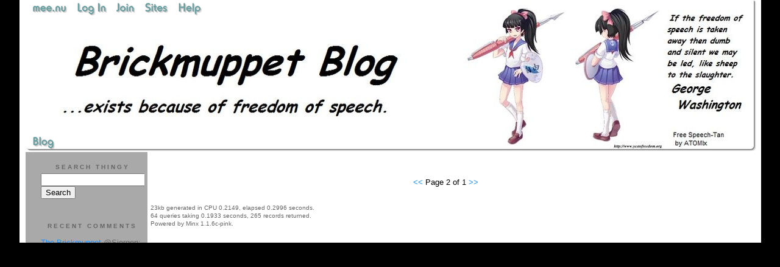

--- FILE ---
content_type: text/html;charset=utf-8
request_url: http://brickmuppet.mee.nu/adventuresinscience/archive/2012/6?page=2
body_size: 6016
content:
<!DOCTYPE HTML PUBLIC "-//W3C//DTD HTML 4.01 Transitional//EN"
"http://www.w3.org/TR/html4/loose.dtd">

<html><head>

<meta http-equiv="Content-Type" content="text/html; charset=utf-8">
<title>Brickmuppet Blog 2.0</title>

<link rel="stylesheet" href="/css/site.css" type="text/css">

<base href="http://brickmuppet.mee.nu/adventuresinscience/" target="_self">


<link rel="alternate" type="application/rss+xml" title="RSS" href="feed/rss">
<link rel="alternate" type="application/atom+xml" title="Atom" href="feed/atom">


<script language="JavaScript" src="https://scripts.mee.nu/util.js" type="text/javascript"></script>
<script language="JavaScript" src="https://scripts.mee.nu/mootools.js" type="text/javascript"></script>

</head>

<body onload="SetPageHeight()">
<div id="main">





































<div id="banner-ad">

<span style="float: left; text-align: left;">
<a href="https://mee.nu/register"><img src="https://mee.nu/images/animad14.gif" border="0" /></a>
</span>

<span style="float: right; text-align: right;">
<a href="http://mee.nu/"><img src="https://mee.nu/style/logo/mee.nu-cadetblue-sm.png" alt="mee.nu" border="0"></a>
</span>

</div>


<div id="banner-system">
<span style="float: left; text-align: left; top: 0px;">

<a href="https://mee.nu/"><img src="https://mee.nu/style/word/cadetblue/mee.nu.png" alt="mee.nu" border="0"></a>

<!--
<a href="http://mu.nu/"><img src="https://mee.nu/style/word/cadetblue/mu.nu.png" alt="mu.nu" border="0"></a>
-->


<a href="/login/"><img src="https://mee.nu/style/word/cadetblue/Log In.png" alt="Log In" border="0"></a>
<a href="https://mee.nu/register/"><img src="https://mee.nu/style/word/cadetblue/Join.png" alt="Join" border="0"></a>


<a href="https://mee.nu/sites/"><img src="https://mee.nu/style/word/cadetblue/Sites.png" alt="Sites" border="0"></a>
<a href="https://mee.nu/help/"><img src="https://mee.nu/style/word/cadetblue/Help.png" alt="Help" border="0"></a>

</span>

<span style="float: right; text-align: right;">



</span>
</div>

<a href="/">
<div id="banner-image">
</div>
</a>

<div id="banner-menu" style="font-size: 15px; overflow: hidden;">

<span style="float: left; text-align: left;">

<a href="/">
<img border="0" src="https://mee.nu/style/word/cadetblue/Blog.png" alt="Blog" />
</a>

<!--
<a href="/forum/">
<img border="0" src="https://mee.nu/style/word/cadetblue/Forum.png" alt="Forum" />
</a>
-->

</span>



</div>

<div id="contents">

<div id="content1"><div class="content">


<div class="pager"><a href="http://brickmuppet.mee.nu/adventuresinscience/archive/2012/6?page=1">&lt;&lt; </a>Page 2 of 1 <a href="http://brickmuppet.mee.nu/adventuresinscience/archive/2012/6?page=3">&gt;&gt;</a></div>
<div class="pageinfo">23kb generated in CPU 0.2149, elapsed 0.2996 seconds.<br/>
 64 queries taking 0.1933 seconds, 265 records returned.<br/>
Powered by Minx 1.1.6c-pink.</div>

</div></div>

<div id="sidebar1"><div class="sidebar">

<div class="applet">

<div class="applet-header">
<h2>Search Thingy</h2>
</div>

<div class="applet-content">
<form method="post" action="http://brickmuppet.mee.nu/">
<input type="hidden" name="form" value="form.search" />
<input type="hidden" name="site" value="[site.id]" />
<input name="search" size="20">
<br/>
<input value="Search" type="submit">
</form>
<br/>
</div>

<div class="applet-footer">
</div>

</div>
<div class="applet">

<div class="applet-header">
<h2>Recent Comments</h2>
</div>

<div class="applet-content">
<ul>

<li><a href="http://brickmuppet.mee.nu" rel="nofollow">The Brickmuppet</a>
@Siergen: OK. That makes perfect sense. No nefarious intent is necessary. Thank you. <a href="because_why_the_hell_not_">entry</a></li>

<li>Siergen
"I wish spider webs were easier to spot.  Then I would be less likely to walk into one accidentally ... <a href="because_why_the_hell_not_">entry</a></li>

<li>PatBuckman
Akshully, this is not the research I would be raising concerns about.  This is arguably one of the l... <a href="because_why_the_hell_not_">entry</a></li>

<li>Rick C
OT but I hope everyone had a great Thanksgiving. <a href="meanwhile_on_under_europa">entry</a></li>

<li>PatBuckman
I'm actually closer to understanding how to study this problem than I was in 2021.  Largely by accid... <a href="meanwhile_on_under_europa">entry</a></li>

<li><a href="http://websitewinconsgroup.blogspot.com/" rel="nofollow">www</a>
Wincons 1Wincons 2 Wincons 3Wincons 4Wincons 5Wincons 6Wincons 7Wincons group 1Wincons group 2Wincon... <a href="we_have_a_date_update_no_we_dont">entry</a></li>

<li><a href="http://mauser.mee.nu/" rel="nofollow">Mauser</a>
Called it! <a href="we_have_a_date_update_no_we_dont">entry</a></li>

<li><a href="http://mauser.mee.nu/" rel="nofollow">Mauser</a>
I wish them luck, but I'm getting closer to right.... <a href="we_have_a_date_update_no_we_dont">entry</a></li>

<li><a href="http://patbuckman.mee.nu" rel="nofollow">PatBuckman</a>
scrubbed because of issue

Next slot at least two days later. <a href="we_have_a_date_update_no_we_dont">entry</a></li>

<li><a href="http://patbuckman.mee.nu" rel="nofollow">PatBuckman</a>
eight more hours till the first opportunity for flight test... <a href="we_have_a_date_update_no_we_dont">entry</a></li>
 
</ul>
</div>

<div class="applet-footer">
</div>

</div>
<div class="applet">

<div class="applet-header">
<h2>Categories</h2>
</div>

<div class="applet-content">
<ul>

<li><a href="/ageekstrollsthroughjapan.">A Geek Strolls Through Japan. </a> (95)</li>

<li><a href="/actuallyitisrocketscience.">Actually, it IS rocket science...</a> (113)</li>

<li><a href="/adventuresinscience">Adventures in Science</a> (223)</li>

<li><a href="/alternateenergy">Alternate Energy</a> (21)</li>

<li><a href="/beprepared">Be Prepared</a> (17)</li>

<li><a href="/bitterlonelygeekrants">Bitter Lonely Geek Rants</a> (8)</li>

<li><a href="/blogmatters">Blogmatters</a> (175)</li>

<li><a href="/brickmuppetbanality">Brickmuppet Banality</a> (339)</li>

<li><a href="/catastrophy">Catasptrophe </a> (99)</li>

<li><a href="/civilwarscoldwarmandhot">Civil Wars: Cold, Warm, and Hot</a> (12)</li>

<li><a href="/eww">Eww...</a> (51)</li>

<li><a href="/fanboyrecidivism">Fanboy Recidivism</a> (769)</li>

<li><a href="/futurism">Futurism</a> (18)</li>

<li><a href="/category">Hmmmmm...</a> (56)</li>

<li><a href="/honor">Honor</a> (49)</li>

<li><a href="/humanrights">Human Rights</a> (78)</li>

<li><a href="/idiocy">Idiocy</a> (403)</li>

<li><a href="/keeewel">Keeewel</a> (28)</li>

<li><a href="/linkyluv">Linky Luv</a> (161)</li>

<li><a href="/maritimematters">Maritime Matters</a> (43)</li>

<li><a href="/obituaries">Obituaries</a> (69)</li>

<li><a href="/parsonswannabees">Parsons Wannabees</a> (9)</li>

<li><a href="/politics">Politics</a> (351)</li>

<li><a href="/strategytacticsweaponsandkit">Strategy, Tactics, Weapons and Kit</a> (126)</li>

<li><a href="/talentedpeopleswork">Talented Peoples Work</a> (13)</li>

<li><a href="/terrible">Terrible!</a> (39)</li>

<li><a href="/thislongwar">This Long War</a> (93)</li>

<li><a href="/weaponsnkit">Weapons n' Kit</a> (53)</li>

<li><a href="/weird">Weird</a> (41)</li>

</ul>
</div>

<div class="applet-footer">
</div>

</div>
<div class="applet">

<div class="applet-header">
<h2>Archives</h2>
</div>

<div class="applet-content">
<ul>

<li><a href="/adventuresinscience/archive/2025/8">August 2025</a> (1)</li>

<li><a href="/adventuresinscience/archive/2025/7">July 2025</a> (1)</li>

<li><a href="/adventuresinscience/archive/2025/6">June 2025</a> (1)</li>

<li><a href="/adventuresinscience/archive/2024/11">November 2024</a> (1)</li>

<li><a href="/adventuresinscience/archive/2023/9">September 2023</a> (1)</li>

<li><a href="/adventuresinscience/archive/2023/4">April 2023</a> (1)</li>

<li><a href="/adventuresinscience/archive/2022/6">June 2022</a> (1)</li>

<li><a href="/adventuresinscience/archive/2022/3">March 2022</a> (1)</li>

<li><a href="/adventuresinscience/archive/2022/1">January 2022</a> (2)</li>

<li><a href="/adventuresinscience/archive/2021/11">November 2021</a> (1)</li>

<li><a href="/adventuresinscience/archive/2021/8">August 2021</a> (2)</li>

<li><a href="/adventuresinscience/archive/2021/6">June 2021</a> (1)</li>

<li><a href="/adventuresinscience/archive/2021/5">May 2021</a> (2)</li>

<li><a href="/adventuresinscience/archive/2021/4">April 2021</a> (3)</li>

<li><a href="/adventuresinscience/archive/2021/3">March 2021</a> (1)</li>

<li><a href="/adventuresinscience/archive/2021/2">February 2021</a> (1)</li>

<li><a href="/adventuresinscience/archive/2021/1">January 2021</a> (1)</li>

<li><a href="/adventuresinscience/archive/2020/12">December 2020</a> (1)</li>

<li><a href="/adventuresinscience/archive/2020/11">November 2020</a> (1)</li>

<li><a href="/adventuresinscience/archive/2020/10">October 2020</a> (1)</li>

<li><a href="/adventuresinscience/archive/2020/9">September 2020</a> (2)</li>

<li><a href="/adventuresinscience/archive/2020/7">July 2020</a> (1)</li>

<li><a href="/adventuresinscience/archive/2020/5">May 2020</a> (1)</li>

<li><a href="/adventuresinscience/archive/2020/3">March 2020</a> (2)</li>

<li><a href="/adventuresinscience/archive/2020/1">January 2020</a> (2)</li>

<li><a href="/adventuresinscience/archive/2019/12">December 2019</a> (1)</li>

<li><a href="/adventuresinscience/archive/2019/11">November 2019</a> (2)</li>

<li><a href="/adventuresinscience/archive/2019/10">October 2019</a> (2)</li>

<li><a href="/adventuresinscience/archive/2019/9">September 2019</a> (5)</li>

<li><a href="/adventuresinscience/archive/2019/8">August 2019</a> (3)</li>

<li><a href="/adventuresinscience/archive/2019/7">July 2019</a> (2)</li>

<li><a href="/adventuresinscience/archive/2019/3">March 2019</a> (2)</li>

<li><a href="/adventuresinscience/archive/2019/2">February 2019</a> (1)</li>

<li><a href="/adventuresinscience/archive/2019/1">January 2019</a> (1)</li>

<li><a href="/adventuresinscience/archive/2018/12">December 2018</a> (1)</li>

<li><a href="/adventuresinscience/archive/2018/11">November 2018</a> (1)</li>

<li><a href="/adventuresinscience/archive/2018/10">October 2018</a> (3)</li>

<li><a href="/adventuresinscience/archive/2018/9">September 2018</a> (1)</li>

<li><a href="/adventuresinscience/archive/2018/7">July 2018</a> (4)</li>

<li><a href="/adventuresinscience/archive/2018/5">May 2018</a> (1)</li>

<li><a href="/adventuresinscience/archive/2017/12">December 2017</a> (1)</li>

<li><a href="/adventuresinscience/archive/2017/10">October 2017</a> (2)</li>

<li><a href="/adventuresinscience/archive/2017/7">July 2017</a> (1)</li>

<li><a href="/adventuresinscience/archive/2017/6">June 2017</a> (1)</li>

<li><a href="/adventuresinscience/archive/2017/4">April 2017</a> (1)</li>

<li><a href="/adventuresinscience/archive/2017/3">March 2017</a> (3)</li>

<li><a href="/adventuresinscience/archive/2017/2">February 2017</a> (2)</li>

<li><a href="/adventuresinscience/archive/2016/12">December 2016</a> (1)</li>

<li><a href="/adventuresinscience/archive/2016/10">October 2016</a> (2)</li>

<li><a href="/adventuresinscience/archive/2016/8">August 2016</a> (2)</li>

<li><a href="/adventuresinscience/archive/2016/7">July 2016</a> (1)</li>

<li><a href="/adventuresinscience/archive/2016/5">May 2016</a> (1)</li>

<li><a href="/adventuresinscience/archive/2016/4">April 2016</a> (1)</li>

<li><a href="/adventuresinscience/archive/2016/1">January 2016</a> (1)</li>

<li><a href="/adventuresinscience/archive/2015/12">December 2015</a> (1)</li>

<li><a href="/adventuresinscience/archive/2015/11">November 2015</a> (4)</li>

<li><a href="/adventuresinscience/archive/2015/10">October 2015</a> (6)</li>

<li><a href="/adventuresinscience/archive/2015/9">September 2015</a> (5)</li>

<li><a href="/adventuresinscience/archive/2015/8">August 2015</a> (2)</li>

<li><a href="/adventuresinscience/archive/2015/7">July 2015</a> (9)</li>

<li><a href="/adventuresinscience/archive/2015/6">June 2015</a> (2)</li>

<li><a href="/adventuresinscience/archive/2015/5">May 2015</a> (1)</li>

<li><a href="/adventuresinscience/archive/2015/4">April 2015</a> (2)</li>

<li><a href="/adventuresinscience/archive/2015/3">March 2015</a> (2)</li>

<li><a href="/adventuresinscience/archive/2015/1">January 2015</a> (1)</li>

<li><a href="/adventuresinscience/archive/2014/10">October 2014</a> (2)</li>

<li><a href="/adventuresinscience/archive/2014/9">September 2014</a> (4)</li>

<li><a href="/adventuresinscience/archive/2014/8">August 2014</a> (1)</li>

<li><a href="/adventuresinscience/archive/2014/7">July 2014</a> (3)</li>

<li><a href="/adventuresinscience/archive/2014/6">June 2014</a> (1)</li>

<li><a href="/adventuresinscience/archive/2014/5">May 2014</a> (2)</li>

<li><a href="/adventuresinscience/archive/2014/3">March 2014</a> (2)</li>

<li><a href="/adventuresinscience/archive/2014/1">January 2014</a> (3)</li>

<li><a href="/adventuresinscience/archive/2013/12">December 2013</a> (2)</li>

<li><a href="/adventuresinscience/archive/2013/11">November 2013</a> (3)</li>

<li><a href="/adventuresinscience/archive/2013/9">September 2013</a> (2)</li>

<li><a href="/adventuresinscience/archive/2013/8">August 2013</a> (3)</li>

<li><a href="/adventuresinscience/archive/2013/7">July 2013</a> (1)</li>

<li><a href="/adventuresinscience/archive/2013/5">May 2013</a> (1)</li>

<li><a href="/adventuresinscience/archive/2013/4">April 2013</a> (1)</li>

<li><a href="/adventuresinscience/archive/2013/3">March 2013</a> (2)</li>

<li><a href="/adventuresinscience/archive/2013/2">February 2013</a> (6)</li>

<li><a href="/adventuresinscience/archive/2013/1">January 2013</a> (3)</li>

<li><a href="/adventuresinscience/archive/2012/12">December 2012</a> (2)</li>

<li><a href="/adventuresinscience/archive/2012/10">October 2012</a> (2)</li>

<li><a href="/adventuresinscience/archive/2012/9">September 2012</a> (2)</li>

<li><a href="/adventuresinscience/archive/2012/8">August 2012</a> (1)</li>

<li><a href="/adventuresinscience/archive/2012/7">July 2012</a> (2)</li>

<li><a href="/adventuresinscience/archive/2012/6">June 2012</a> (1)</li>

<li><a href="/adventuresinscience/archive/2012/3">March 2012</a> (1)</li>

<li><a href="/adventuresinscience/archive/2011/11">November 2011</a> (1)</li>

<li><a href="/adventuresinscience/archive/2011/10">October 2011</a> (1)</li>

<li><a href="/adventuresinscience/archive/2011/9">September 2011</a> (4)</li>

<li><a href="/adventuresinscience/archive/2011/8">August 2011</a> (1)</li>

<li><a href="/adventuresinscience/archive/2011/7">July 2011</a> (1)</li>

<li><a href="/adventuresinscience/archive/2011/5">May 2011</a> (3)</li>

<li><a href="/adventuresinscience/archive/2011/4">April 2011</a> (2)</li>

<li><a href="/adventuresinscience/archive/2011/3">March 2011</a> (1)</li>

<li><a href="/adventuresinscience/archive/2011/2">February 2011</a> (1)</li>

<li><a href="/adventuresinscience/archive/2010/12">December 2010</a> (1)</li>

<li><a href="/adventuresinscience/archive/2010/9">September 2010</a> (1)</li>

<li><a href="/adventuresinscience/archive/2010/6">June 2010</a> (1)</li>

<li><a href="/adventuresinscience/archive/2010/4">April 2010</a> (1)</li>

<li><a href="/adventuresinscience/archive/2009/11">November 2009</a> (1)</li>

<li><a href="/adventuresinscience/archive/2009/10">October 2009</a> (1)</li>

<li><a href="/adventuresinscience/archive/2009/5">May 2009</a> (1)</li>

<li><a href="/adventuresinscience/archive/2009/3">March 2009</a> (1)</li>

<li><a href="/adventuresinscience/archive/2008/10">October 2008</a> (1)</li>

<li><a href="/adventuresinscience/archive/2008/9">September 2008</a> (2)</li>

<li><a href="/adventuresinscience/archive/2008/8">August 2008</a> (1)</li>

<li><a href="/adventuresinscience/archive/2008/7">July 2008</a> (5)</li>

<li><a href="/adventuresinscience/archive/2008/6">June 2008</a> (2)</li>

<li><a href="/adventuresinscience/archive/2008/5">May 2008</a> (1)</li>

<li><a href="/adventuresinscience/archive/2008/4">April 2008</a> (1)</li>

<li><a href="/adventuresinscience/archive/2008/3">March 2008</a> (1)</li>

<li><a href="/adventuresinscience/archive/2008/2">February 2008</a> (3)</li>

<li><a href="/adventuresinscience/archive/2007/10">October 2007</a> (1)</li>

<li><a href="/adventuresinscience/archive/2007/9">September 2007</a> (3)</li>

<li><a href="/adventuresinscience/archive/2007/7">July 2007</a> (2)</li>

<li><a href="/adventuresinscience/archive/2007/6">June 2007</a> (5)</li>

</ul>
</div>

<div class="applet-footer">
</div>

</div>

<!-- Edit the following line to create your own blogroll entries. -->
<a href="http://www.hobbyspace.com/nucleus/index.php">Hobby Space</a>  News of the commercial space industry <br />
<a href="http://riofriospacetime.blogspot.com/">A Babe In The Universe</a> Rather Eclectic Cosmology<br />
<a href="http://www.astronautix.com/">Encyclopedia Astronautica</a> Superb spacecraft resource<br />
<a href="http://up-ship.com/blog/"> The Unwanted Blog <a/> Scott Lowther blogs about forgotten aerospace projects and sells amazingly informative articles on the same. Also, there are cats. <br/>
<a href="http://transterrestrial.com/">Transterrestrial Musings</a> Commentary on Infinity...and beyond!<br />
<a href="http://www.colonyworlds.com/">Colony Worlds</a>Space colonization news! <br />
<a href="http://www.alternative-energy-news.info/">The Alternate Energy Blog</a> It's a blog about alternate energy (DUH!)<br />
<a href="http://nextbigfuture.com/">Next Big Future</a> Brian Wang: Tracking our progress to the FUTURE.<br/>
<a href="http://nucleargreen.blogspot.com/"> Nuclear Green</a> Charles Barton, who seems to be either a cool curmudgeon, or a rational hippy, talks about energy policy and the terrible environmental consequences of not going nuclear<br/>
<a href="http://thoriumenergy.blogspot.com/">Energy From Thorium</a> Focuses on the merits of thorium cycle nuclear reactors<br />
<a href="http://wizbangblog.com/">WizBang</a> Current events commentary...with a wiz and a bang<br />
<a href="http://gatesofvienna.blogspot.com/"> The Gates of Vienna</a> Tenaciously studying a very old war <br />
<a href="http://theanchoressonline.com/">The Anchoress</a> insightful blogging, presumably from the catacombs<br/>
<a href="http://www.murdoconline.net/">Murdoc Online</a>"Howling Mad Murdoc" has a millblog...golly!<br />
<a href="http://eaglespeak.blogspot.com/">Eaglespeak</a>Maritime security matters<br />
<a href="http://cdrsalamander.blogspot.com/"> Commander Salamander</a> Fullbore blackshoe blogging!<br/>
<a href="http://pajamasmedia.com/richardfernandez//"> Belmont Club</a> Richard Fernandez blogs on current events<br />
<a href="http://baldilocks-talking.blogspot.ru/">Baldilocks</a>Understated and interesting blog on current events<br />
<a href="http://www.thedissidentfrogman.com/dacha/index.html">The Dissident Frogman</a> French bi-lingual current events blog<br />
<a href="http://themoderatevoice.com/">The "Moderate" Voice</a>I don't think that word means what they think it does....but this lefty blog is a worthy read nonetheless.<br />
<a href="http://www.yourish.com/">Meryl Yourish</a> News, Jews and Meryls' Views<br />
<a href="http://classicalvalues.com/">Classical Values</a> Eric Scheie blogs about the culture war and its incompatibility with our republic. <br />
<a href="http://www.jerrypournelle.com/">Jerry Pournell: Chaos Manor</a>One of Science fictions greats blogs on futurism, current events, technology and wisdom<br />
<a href="http://www.adistantsoil.com">A Distant Soil</a> The website of Colleen Dorans' superb fantasy comic, includes a blog focused on the comic industry, creator issues and human rights. <br /> <a href="http://www.scifiwright.com/"> John C. Wright<br/> </a> The Sci-Fi/ Fantasy writer muses on a wide range of topics.<br/>
<a href="http://www.comicscreatorsguild.co.uk/nowreadthis/">Now Read This!</a> The founder of the UK Comics Creators Guild blogs on comics past and present.<br /> <a href="http://egyptoid.blogspot.com/">The Rambling Rebuilder</a> Charity, relief work, roleplaying games<br />
<a href="http://punchyninja.livejournal.com/">Rats Nest</a>The Art and rantings of Vince Riley<br />
<a href="http://www.thefifthbranch.com/gorilladaze/">Gorilla Daze</a> Allan Harvey, UK based cartoonist and comics historian has a comicophillic blog!<br />
<a href="http://pulpjunkie.livejournal.com/">Pulpjunkie</a> Tim Driscoll reviews old movies, silents and talkies, classics and clunkers.<br />
<a href="http://suburbanbanshee.wordpress.com/">Suburban Banshee</a> Just like a suburban Leprechaun....but taller, more dangerous and a certified genius.<br />
<a href="http://satharn.livejournal.com/">Satharn's Musings Through Time</a>The Crazy Catlady of The Barony of Tir Ysgithr<br />
<a href="http://ani-nouto.animeblogger.net/"> ã‚¢ãƒ‹ãƒ»ãƒŽãƒ¼ãƒˆ(Ani-Nouto)</a> Thoughtful, curmudgeonly, otakuism that pulls no punches and suffers no fools.<br/>
<a href="http://chizumatic.mee.nu/"> Chizumatic</a> Stephen Den  Beste analyzes anime...with a microscope, a slide rule and a tricorder.  <br />
<a href="http://wonderduck.mu.nu/">Wonderduck</a> Anime, Formula One Racing, Sad Girls in Snow...Duck Triumphalism<br />
<a href="http://www.beta-waffle.com/blog/"> Beta Waffle</a> What will likely be the most thoroughly tested waffle evah!<br/>
<a href="http://shuffly.net/zoop/"> Zoopraxiscope Too</a> In this thrilling sequel to Zoopraxiscope, Don, Middle American Man of Mystery, keeps tabs on anime, orchids, and absurdities.<br />
<a href="http://bridgebunnies.com/">Mahou Meido Meganekko</a>Ubu blogs on Anime, computer games and other non-vital interests <br />
<a href="http://www.shamusyoung.com/twentysidedtale/">Twentysided</a> More geekery than you can shake a stick at<br />
<a href="http://mauser.mee.nu/"> Shoplifting in the Marketplace of Ideas </a> Sounds like Plaigarism...but isn't <br/>
<a href="https://ai.mee.nu/">Ambient Irony</a>All Meenuvians Praise the lathe of the maker! Hail Pixy!! <br />














<div class="applet">

<div class="applet-header">
<h2>Monthly Traffic</h2>
</div>

<div class="applet-content">

<ul>
<li>Pages: 1068438</li>
<li>Files: 27727</li>
<li>Bytes: 52.2G</li>
<li>CPU Time: 330:26</li>
<li>Queries: 31501995</li>
</ul>

</div>

<div class="applet-header">
<h2>Content</h2>
</div>

<div class="applet-content">
<ul>

<li>Posts: 5334</li>

<li>Comments: 9598</li>

</ul>
</div>

<div class="applet-footer">
</div>

</div>
<div class="applet">

<div class="applet-header">
<h2>Feeds</h2>
</div>

<div class="applet-content">
<br/>
<center>
<a href="/feed/rss"><img src="https://mee.nu/style/rss20.gif" alt="RSS 2.0" border="0" /></a>
<a href="/feed/atom"><img src="https://mee.nu/style/atom10.gif" alt="Atom 1.0" border="0" /></a>
</center>
<br/>
</div>

<div class="applet-footer">
</div>

</div>

</div></div>

</div>

<div style="clear: both;">&nbsp;</div>

</div>

</body>

<link rel="stylesheet" href="https://scripts.mee.nu/slimbox/css/slimbox.css" type="text/css" media="screen" />
<script type="text/javascript" src="https://scripts.mee.nu/slimbox/js/slimbox.js"></script>

</html>